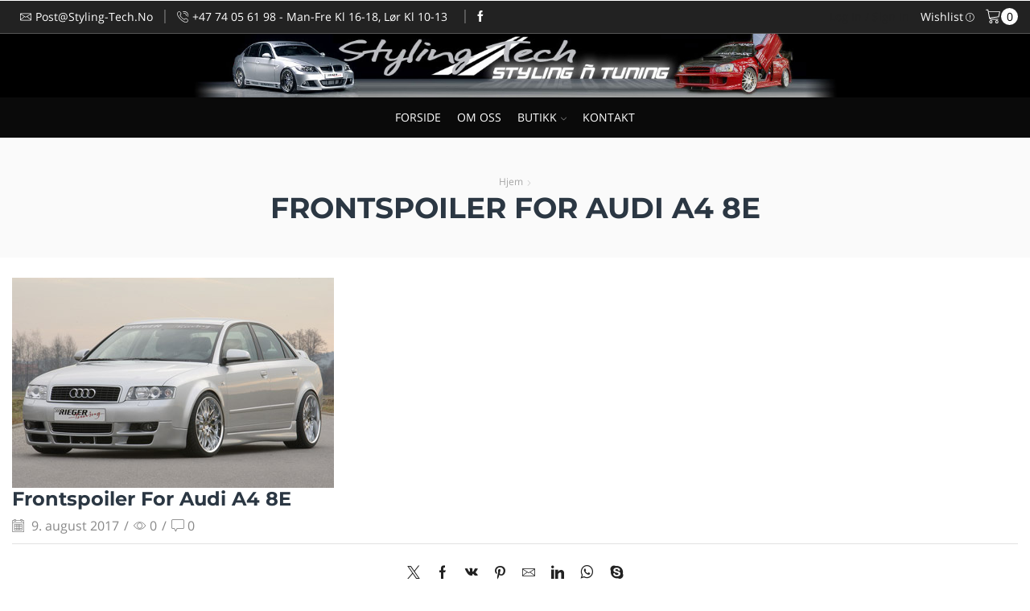

--- FILE ---
content_type: text/css; charset=utf-8
request_url: https://www.styling-tech.no/wp-content/uploads/elementor/css/post-5222.css?ver=1764727817
body_size: 523
content:
.elementor-5222 .elementor-element.elementor-element-3274f3bf > .elementor-container > .elementor-column > .elementor-widget-wrap{align-content:flex-start;align-items:flex-start;}.elementor-5222 .elementor-element.elementor-element-3274f3bf{padding:50px 0px 50px 0px;}.elementor-5222 .elementor-element.elementor-element-5ab9dcab > .elementor-element-populated{padding:25px 25px 25px 25px;}.elementor-widget-icon-box.elementor-view-stacked .elementor-icon{background-color:var( --e-global-color-primary );}.elementor-widget-icon-box.elementor-view-framed .elementor-icon, .elementor-widget-icon-box.elementor-view-default .elementor-icon{fill:var( --e-global-color-primary );color:var( --e-global-color-primary );border-color:var( --e-global-color-primary );}.elementor-widget-icon-box .elementor-icon-box-title, .elementor-widget-icon-box .elementor-icon-box-title a{font-family:var( --e-global-typography-primary-font-family ), Sans-serif;font-weight:var( --e-global-typography-primary-font-weight );}.elementor-widget-icon-box .elementor-icon-box-title{color:var( --e-global-color-primary );}.elementor-widget-icon-box:has(:hover) .elementor-icon-box-title,
					 .elementor-widget-icon-box:has(:focus) .elementor-icon-box-title{color:var( --e-global-color-primary );}.elementor-widget-icon-box .elementor-icon-box-description{font-family:var( --e-global-typography-text-font-family ), Sans-serif;font-weight:var( --e-global-typography-text-font-weight );color:var( --e-global-color-text );}.elementor-5222 .elementor-element.elementor-element-7faed972{--icon-box-icon-margin:15px;}.elementor-5222 .elementor-element.elementor-element-7faed972.elementor-view-stacked .elementor-icon{background-color:#000000;}.elementor-5222 .elementor-element.elementor-element-7faed972.elementor-view-framed .elementor-icon, .elementor-5222 .elementor-element.elementor-element-7faed972.elementor-view-default .elementor-icon{fill:#000000;color:#000000;border-color:#000000;}.elementor-5222 .elementor-element.elementor-element-7faed972 .elementor-icon{font-size:45px;}.elementor-5222 .elementor-element.elementor-element-7faed972 .elementor-icon-box-title, .elementor-5222 .elementor-element.elementor-element-7faed972 .elementor-icon-box-title a{font-size:25px;font-weight:600;}.elementor-5222 .elementor-element.elementor-element-7faed972 .elementor-icon-box-title{color:#000000;}.elementor-5222 .elementor-element.elementor-element-7faed972 .elementor-icon-box-description{font-size:16px;font-weight:300;line-height:1.6em;color:#434343;}.elementor-5222 .elementor-element.elementor-element-5860a5db > .elementor-element-populated{padding:25px 25px 25px 25px;}.elementor-5222 .elementor-element.elementor-element-8cd8b36{--icon-box-icon-margin:15px;}.elementor-5222 .elementor-element.elementor-element-8cd8b36.elementor-view-stacked .elementor-icon{background-color:#000000;}.elementor-5222 .elementor-element.elementor-element-8cd8b36.elementor-view-framed .elementor-icon, .elementor-5222 .elementor-element.elementor-element-8cd8b36.elementor-view-default .elementor-icon{fill:#000000;color:#000000;border-color:#000000;}.elementor-5222 .elementor-element.elementor-element-8cd8b36 .elementor-icon{font-size:45px;}.elementor-5222 .elementor-element.elementor-element-8cd8b36 .elementor-icon-box-title, .elementor-5222 .elementor-element.elementor-element-8cd8b36 .elementor-icon-box-title a{font-size:25px;font-weight:600;}.elementor-5222 .elementor-element.elementor-element-8cd8b36 .elementor-icon-box-title{color:#000000;}.elementor-5222 .elementor-element.elementor-element-8cd8b36 .elementor-icon-box-description{font-size:16px;font-weight:300;line-height:1.6em;color:#434343;}.elementor-widget-text-editor{font-family:var( --e-global-typography-text-font-family ), Sans-serif;font-weight:var( --e-global-typography-text-font-weight );color:var( --e-global-color-text );}.elementor-widget-text-editor.elementor-drop-cap-view-stacked .elementor-drop-cap{background-color:var( --e-global-color-primary );}.elementor-widget-text-editor.elementor-drop-cap-view-framed .elementor-drop-cap, .elementor-widget-text-editor.elementor-drop-cap-view-default .elementor-drop-cap{color:var( --e-global-color-primary );border-color:var( --e-global-color-primary );}.elementor-5222 .elementor-element.elementor-element-1fcb848{text-align:center;font-family:"Roboto", Sans-serif;font-weight:400;color:#969696;}.elementor-5222 .elementor-element.elementor-element-40ffce41 > .elementor-element-populated{padding:25px 25px 25px 25px;}.elementor-5222 .elementor-element.elementor-element-6c9303e{--icon-box-icon-margin:15px;}.elementor-5222 .elementor-element.elementor-element-6c9303e.elementor-view-stacked .elementor-icon{background-color:#000000;}.elementor-5222 .elementor-element.elementor-element-6c9303e.elementor-view-framed .elementor-icon, .elementor-5222 .elementor-element.elementor-element-6c9303e.elementor-view-default .elementor-icon{fill:#000000;color:#000000;border-color:#000000;}.elementor-5222 .elementor-element.elementor-element-6c9303e .elementor-icon{font-size:45px;}.elementor-5222 .elementor-element.elementor-element-6c9303e .elementor-icon-box-title, .elementor-5222 .elementor-element.elementor-element-6c9303e .elementor-icon-box-title a{font-size:25px;font-weight:600;}.elementor-5222 .elementor-element.elementor-element-6c9303e .elementor-icon-box-title{color:#000000;}.elementor-5222 .elementor-element.elementor-element-6c9303e .elementor-icon-box-description{font-size:16px;font-weight:300;line-height:1.6em;color:#434343;}.elementor-5222 .elementor-element.elementor-element-ba9fd56 > .elementor-widget-container{margin:0px 0px -25px 0px;}.elementor-5222 .elementor-element.elementor-element-ba9fd56{text-align:center;font-family:"Roboto", Sans-serif;font-weight:400;text-decoration:underline;}.elementor-5222 .elementor-element.elementor-element-0d17910{text-align:center;font-family:"Roboto", Sans-serif;font-weight:400;text-decoration:underline;}@media(max-width:1024px){.elementor-5222 .elementor-element.elementor-element-3274f3bf{padding:25px 25px 25px 25px;}.elementor-5222 .elementor-element.elementor-element-5ab9dcab > .elementor-element-populated{padding:15px 15px 15px 15px;}.elementor-5222 .elementor-element.elementor-element-7faed972 .elementor-icon-box-title, .elementor-5222 .elementor-element.elementor-element-7faed972 .elementor-icon-box-title a{font-size:20px;}.elementor-5222 .elementor-element.elementor-element-5860a5db > .elementor-element-populated{padding:15px 15px 15px 15px;}.elementor-5222 .elementor-element.elementor-element-8cd8b36 .elementor-icon-box-title, .elementor-5222 .elementor-element.elementor-element-8cd8b36 .elementor-icon-box-title a{font-size:20px;}.elementor-5222 .elementor-element.elementor-element-40ffce41 > .elementor-element-populated{padding:15px 15px 15px 15px;}.elementor-5222 .elementor-element.elementor-element-6c9303e .elementor-icon-box-title, .elementor-5222 .elementor-element.elementor-element-6c9303e .elementor-icon-box-title a{font-size:20px;}}@media(max-width:767px){.elementor-5222 .elementor-element.elementor-element-3274f3bf{padding:25px 20px 50px 20px;}.elementor-5222 .elementor-element.elementor-element-5ab9dcab > .elementor-element-populated{padding:0px 0px 0px 0px;}.elementor-5222 .elementor-element.elementor-element-5860a5db > .elementor-element-populated{padding:25px 0px 0px 0px;}.elementor-5222 .elementor-element.elementor-element-40ffce41 > .elementor-element-populated{padding:25px 0px 0px 0px;}}

--- FILE ---
content_type: text/plain
request_url: https://www.google-analytics.com/j/collect?v=1&_v=j102&aip=1&a=1716765070&t=pageview&_s=1&dl=https%3A%2F%2Fwww.styling-tech.no%2F%3Fattachment_id%3D7946&ul=en-us%40posix&dt=Frontspoiler%20for%20Audi%20A4%208E%20-%20Styling%20Tech&sr=1280x720&vp=1280x720&_u=YEBAAEABAAAAACAAI~&jid=314152513&gjid=20007404&cid=2036249839.1765480877&tid=UA-21011462-1&_gid=1483306904.1765480877&_r=1&_slc=1&z=1240491990
body_size: -451
content:
2,cG-R5D2J9FN4C